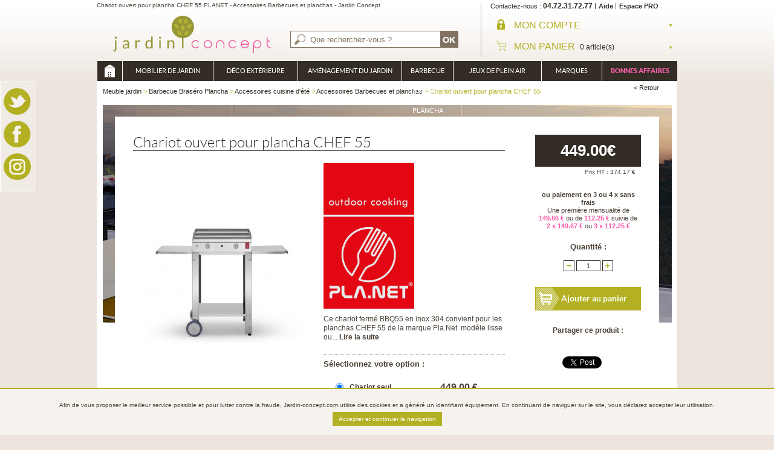

--- FILE ---
content_type: text/html; charset=UTF-8
request_url: https://www.jardin-concept.com/p-chariot-ouvert-pour-plancha-chef-55-195-8382.html
body_size: 16640
content:
<!doctype html>
<!--[if IE 7]><html lang="fr" class="ie7"><![endif]-->
<!--[if IE 8]><html lang="fr" class="ie8"><![endif]-->
<!--[if gt IE 8]><!--><html lang="fr"><!--<![endif]-->
<head>	
	<title> Chariot ouvert pour plancha CHEF 55 PLANET - Accessoires Barbecues et planchas - Jardin Concept </title>
	<meta name="description" content=" Jardin Concept : Chariot ouvert pour plancha CHEF 55. Boutique en ligne Accessoires Barbecues et planchas. Livraison gratuite dès 149 euros, Paiement 3X sans frais - Accessoires cuisine d'été. " />
	<meta name="keywords" content="Chariot ouvert pour plancha CHEF 55, Accessoires Barbecues et planchas, Accessoires cuisine d'été, Barbecue Braséro Plancha, decoration exterieure, Jardin Concept" />
	<meta charset="utf-8">
	<meta http-equiv="X-UA-Compatible" content="IE=edge">
	<meta name="viewport" content="width=device-width, initial-scale=1">
	<meta name="verify-v1" content="F3cfjgXMvS2EXHQ94yfp7p9rjbazwoumbM+0iFi8i+s=" />
	<meta name="google-site-verification" content="uurVHbWPkWxnw0F7yBxieXUUZHJdC6bviwbAJPPo2II" />
        <link rel="author" href="https://plus.google.com/103443512411468342134"/>
	<link href=" https://plus.google.com/106744964452673205053/" rel="publisher" />
			<link rel="stylesheet" href="/styles/bootstrap.min.css">

		<link rel="stylesheet" href="https://cdnjs.cloudflare.com/ajax/libs/bxslider/4.2.5/jquery.bxslider.min.css">
	<link rel="stylesheet" href="/styles/styles.css?date=201810291437">
            	<!--[if IE]><script src="/js/html5.js"></script><![endif]-->
	<link rel="icon" type="image/png" href="/favicon.png" />	
	<!--script src="/js/jquery.js"></script-->
	<!--script src="/js/functions.js"></script-->
    			<link rel="stylesheet" href="/js/imageflow/screen.css" type="text/css" media="screen" />
		<script language="JavaScript" type="text/javascript" src="/js/imageflow/imageflow.js"></script>
				<script type="text/javascript" src="/js/ed_zoomimg.js"></script>
			<script type="text/javascript" src="/js/mootools/moo_tools.js"></script>
	<script type="text/javascript" src="/js/functions.js?data=2023"></script>
			<script type="text/javascript" src="/js/jquery-1.7.1.min.js"></script>
		<script src="/js/bootstrap.min.js"></script>
	<script type="text/javascript" src="/js/jquery.easing.js"></script>
	<script type="text/javascript" src="/js/script.js"></script>
		<script type="text/javascript" src="https://cdnjs.cloudflare.com/ajax/libs/bxslider/4.2.5/jquery.bxslider.min.js"></script>
			<script type="text/javascript" src="/js/jquery.jqzoom-core-pack.js"></script>
		<script type="text/javascript" src="/js/main.js?data=2019"></script>
	<script type="text/javascript">jQuery.noConflict();</script>
	
	<script type="text/javascript">
		jQuery(document).ready( function(){
			$obj = jQuery('#accueil_slideshow').lofJSidernews( {
				isPreloaded : false, // pour qu'il marche sur ie
				direction:'opacity', // type de transition
				interval:4000, // interval entre les transitions
				duration:1000, // durée des transitions
				navigatorWidth: 215, // largeur des cases liens
				navigatorHeight: 62, // hauteur des cases liens
				maxItemDisplay  :4 // Nombres de cases visibles
			});
			jQuery('.home_slider.selection ul').bxSlider({ displaySlideQty:4, oveSlideQty: 1 });


			jQuery('html').click(function(){
				if (jQuery('#auto_search').css('display') == 'block'){
					jQuery('#auto_search').slideUp('fast', function(){
						jQuery('#auto_search').html('');
					});
				}
			});
			jQuery('#searchbar').click(function(event){
				event.stopPropagation();
			});

			//Désactiver car Doofinder à la place
			/*jQuery('#motclef').keyup(function(){
				autosearch(jQuery(this).val());
			});

			jQuery('#motclef').focus(function(){
				autosearch(jQuery(this).val());
			});*/

		});
	</script>
	
		
		<script>
			jQuery(document).ready( function(){
				jQuery('.jqzoom').jqzoom({ zoomType: 'standard', lens:true, preloadImages: false, alwaysOn:false });
			});
		</script>
	
										
		<script type="text/javascript">
			var doofinder_script ='//cdn.doofinder.com/media/js/doofinder-classic.7.latest.min.js';
			(function(d,t){var f=d.createElement(t),s=d.getElementsByTagName(t)[0];f.async=1;
				f.src=('https:'==location.protocol?'https:':'http:')+doofinder_script;
				f.setAttribute('charset','utf-8');
				s.parentNode.insertBefore(f,s)}(document,'script'));

			var dfClassicLayers = [{
				"hashid": "39c56805c3f981e1a6c1ec6b310957a9",
				"zone": "eu1",
				"display": {
					"lang": "fr",
					"width": "65%",
					"align": "center",
					"facets": {
						"width": "250px",
						"attached": "left"
					}
				},
				"queryInput": "#motclef",
				"historyPlugin": true,
				"mobile": {
					"display": {
						"templateVars": {
							"images": {
								"header": '/styles/images/logo-mobile.svg'
							}
						}
					}
				}
			}];
		</script>
	
	<!-- Global site tag (gtag.js) - Google Ads: 1028850438 -->
<script async src="https://www.googletagmanager.com/gtag/js?id=AW-1028850438"></script>
<script>
window.dataLayer = window.dataLayer || [];
function gtag(){dataLayer.push(arguments);}
gtag('js', new Date());
gtag('config', 'AW-1028850438');
</script>

</head>
<body >
<!-- BEGIN: Google Marchands de confiance -->
<script src="https://apis.google.com/js/platform.js?onload=renderBadge" async="" defer="" gapi_processed="true"></script>
<script type="text/javascript">
var gts = gts || [];
gts.push(["id", "543793"]);
gts.push(["badge_position", "BOTTOM_RIGHT"]);
gts.push(["locale", "fr_FR"]);
gts.push(["google_base_subaccount_id", "6534676"]);
(function() {
var gts = document.createElement("script");
gts.type = "text/javascript";
gts.async = true;
gts.src = "https://www.googlecommerce.com/trustedstores/api/js";
var s = document.getElementsByTagName("script")[0];
s.parentNode.insertBefore(gts, s);
})();
window.renderBadge = function() {    var ratingBadgeContainer = document.createElement("div");    document.body.appendChild(ratingBadgeContainer);    window.gapi.load('ratingbadge', function() {      window.gapi.ratingbadge.render(ratingBadgeContainer, {"merchant_id": 6534676});    });  }
</script>
<!-- END: Google Marchands de confiance -->
<div id="googleTrusted"></div>

<div id="wrapSiteContainer">
<div id="wrapSitePusher">
	<div id="ongletsocial" class="hidden-sm hidden-xs">
			<a href="https://twitter.com/jardinconcept" onclick="window.open(this.href); return false;"><img src="/styles/images/picto_twitter.png" alt="twitter" title="Twitter"  width="45" height="44"/></a>
			<div class="clear"></div>
			<a href="http://www.facebook.com/jardinconcept" onclick="window.open(this.href); return false;"><img src="/styles/images/picto_facebook.png" alt="facebook" title="Facebook"  width="45" height="44"/></a>
			<div class="clear"></div>
			<a href="https://instagram.com/jardinconcept" onclick="window.open(this.href); return false;"><img src="/styles/images/picto_instagram.png" alt="instagram" title="Instagram"  width="45" height="44"/></a>
			<div class="clear"></div>
	</div>

	<div id="burger"><span></span></div>
	<div id="wrapper" class="container">
	<div id="wrapSiteHide" class="wrapSiteHide"></div>
		<div class="row">
			<div class="col-lg-12">
				<header id="header">
											<p class="baseline"> Chariot ouvert pour plancha CHEF 55 PLANET - Accessoires Barbecues et planchas - Jardin Concept </p>
					
					<p class="logo"><a href="/"><img src="/styles/images/logo.svg" alt="Meuble Jardin - Jardin-Concept" width="315" height="62"/>
							<img src="/styles/images/logo-mobile.svg" alt="Meuble Jardin - Jardin-Concept" class="logo_mobile"/>
					</a></p>

					<div id="header_search">
						<form method="get" id="recherche_header" name="recherche_header" action="/recherche.html">
							<div id="searchbar">
								<input type="text" name="motclef" id="motclef" autocomplete="off" onfocus="javascript:if (jQuery(this).val() == 'Que recherchez-vous ?'){ jQuery(this).prop('value', '');}" onblur="javascript:if (jQuery(this).val() == ''){ jQuery(this).prop('value', 'Que recherchez-vous ?');}" value="Que recherchez-vous ?" onfocus="this.select();" />
								<div id="auto_search"></div>
								<input type="submit" value="OK" name="go" />
							</div>
						</form>
					</div>
					<div id="header_droite">
						<ul id="header_liens">
							<li><a href="/contact.html"><span class="nobold">Contactez-nous</span> <span class="num">04.72.31.72.77</span></a></li>
							<li><a href="/contact.html">Aide</a></li>
							<li><a class="espace_pro" href="/espace-pro.html">Espace PRO</a></li>
						</ul>
						<div id="header_compte">
							<p class="lib"><a href="/account.html">
									<img src="/styles/images/padlock.svg" alt="compte">
									<span>MON COMPTE<span class="fleche"></span></a></p>
							<div id="roll_compte">
																	<div id="roll_compte_deco">
										<p class="titre">Connexion</p>
										<form action="/login.html" method="post">
											<p>
												<label for="comail">EMAIL</label>
												<input name="client_email" onBlur="lockLogin(false);return false;" type="text" onfocus="lockLogin(true);return false;" id="comail" />
											</p>
											<p>
												<label for="copasswd">MOT DE PASSE</label>
												<input name="client_password" type="password" onfocus="lockLogin(true);return false;" onblur="lockLogin(false);return false;" id="copasswd" />
											</p>
											<p class="mdp"><a href="/password_forgotten.html">mot de passe oubli&eacute; ?</a></p>
											<p class="sub"><input value="Se connecter" class="btn-height29 float_right bg_fleche1" type="submit"></p>
										</form>
										<div class="new_client">
											<p class="titre">Inscription</p>
											<p class="flowhide"><a href="/create_account.html" class="btn-height29 float_right bg_fleche1">Cr&eacute;er mon compte</a></p>
										</div>
									</div>
															</div>
						</div>

						<div id="header_panier">
							<p class="lib"><a href="/shopping_cart.html">
									<img src="/styles/images/shopping.svg" alt="compte">
									<span>MON PANIER</span></span> <span class="qte_prix">0 article(s) </span> <span class="fleche"></span></a></p>
							<div id="roll_panier">
								<ul>
																			<li class="noprod">Aucun article dans mon panier</li>
																	</ul>
															</div>
						</div>

					</div>

					<nav id="header_menu" class="menu">
    <ul class="mainMenu">
        <li class="backMenu">
                <h3>Nos Rubriques</h3>
        </li>
        <li class="home hidden-sm hidden-xs "><a href="/">Meuble jardin</a></li>
                        <li id="onngletcat_01">
                <a href="/u-mobilier-de-jardin-2.html">Mobilier de Jardin</a>
                <a href="#" class="arrowR hidden-lg hidden-md"></a>
                	
                    <div class="xl_menu" style="background:url(https://www.jardin-concept.com/media/univers/mobilier-jardin.jpg) no-repeat center 10px;">
                        <div class="content_bg">									
                            <div class="content_left">												
                                <div class="cat_liens">
                                    <ul class="col_liens">
                                        <li class="backMenu">
                                            <a href="#" class="backMenuLink">
                                                <a href="#" class="backMenuLink">
                                                    <h3>Mobilier de Jardin</h3>
                                                </a>
                                            </a>
                                        </li>
                                        	                                        	                                            <li class="blocMenu">
                                                <a href="/c-table-de-jardin-69.html" class="title subMenuTitle">Table de jardin</a>
                                                <a href="#" class="arrowR hidden-lg hidden-md"></a>
                                                <ul class="blocMenu">
                                                    <li class="backMenu">
                                                        <a href="#" class="backMenuLink">
                                                            <h3>Table de jardin</h3>
                                                        </a>
                                                    </li>
                                                    									
                                                        <li><a href="/c-tables-de-jardin-en-aluminium-72.html">Tables de jardin en aluminium</a>
                                                        </li>
                                                        									
                                                        <li><a href="/c-salon-de-jardin-repas-complet-200.html">Salon de jardin repas complet</a>
                                                        </li>
                                                        									
                                                        <li><a href="/c-tables-de-jardin-en-acier-128.html">Tables de jardin en acier</a>
                                                        </li>
                                                        									
                                                        <li><a href="/c-tables-de-jardin-en-bois-71.html">Tables de jardin en bois</a>
                                                        </li>
                                                        									
                                                        <li><a href="/c-tables-en-resine-tressee-73.html">Tables en résine tressée</a>
                                                        </li>
                                                        									
                                                        <li><a href="/c-tables-de-jardin-en-resine-74.html">Tables de jardin en résine</a>
                                                        </li>
                                                        									
                                                        <li><a href="/c-tables-de-pique-nique-75.html">Tables de pique nique</a>
                                                        </li>
                                                                                                        </ul>										
                                            </li>									
                                            
                                        	                                        	                                            <li class="blocMenu">
                                                <a href="/c-chaises-134.html" class="title subMenuTitle">Chaises &amp; fauteuils</a>
                                                <a href="#" class="arrowR hidden-lg hidden-md"></a>
                                                <ul class="blocMenu">
                                                    <li class="backMenu">
                                                        <a href="#" class="backMenuLink">
                                                            <h3>Chaises &amp; fauteuils</h3>
                                                        </a>
                                                    </li>
                                                    									
                                                        <li><a href="/c-chaises-135.html">Chaises & fauteuils alu / textilène</a>
                                                        </li>
                                                        									
                                                        <li><a href="/c-chaises-136.html">Chaises & fauteuils en acier</a>
                                                        </li>
                                                        									
                                                        <li><a href="/c-chaises-87.html">Chaises & fauteuils bois</a>
                                                        </li>
                                                        									
                                                        <li><a href="/c-chaises-resine-tressee-137.html">Chaises résine tressée</a>
                                                        </li>
                                                        									
                                                        <li><a href="/c-coussins-172.html">Coussins & galettes</a>
                                                        </li>
                                                                                                        </ul>										
                                            </li>									
                                            
                                        	                                        											
	                                            </ul>
	                                            <ul class="col_liens">
                                                                                        <li class="blocMenu">
                                                <a href="/c-terrasse-13.html" class="title subMenuTitle">Terrasse &amp; détente</a>
                                                <a href="#" class="arrowR hidden-lg hidden-md"></a>
                                                <ul class="blocMenu">
                                                    <li class="backMenu">
                                                        <a href="#" class="backMenuLink">
                                                            <h3>Terrasse &amp; détente</h3>
                                                        </a>
                                                    </li>
                                                    									
                                                        <li><a href="/c-bains-de-soleil-45.html">Bains de soleil</a>
                                                        </li>
                                                        									
                                                        <li><a href="/c-chauffages-dexterieur-63.html">Chauffages d'extérieur</a>
                                                        </li>
                                                        									
                                                        <li><a href="/c-relax-78.html">Relax & transats</a>
                                                        </li>
                                                        									
                                                        <li><a href="/c-bancs-de-jardin-59.html">Bancs de jardin</a>
                                                        </li>
                                                        									
                                                        <li><a href="/c-hamacs-22.html">Hamacs & balancelles</a>
                                                        </li>
                                                        									
                                                        <li><a href="/c-coussins-65.html">Coussins & poufs d'extérieur</a>
                                                        </li>
                                                        									
                                                        <li><a href="/c-douches-exterieures-76.html">Douches extérieures</a>
                                                        </li>
                                                                                                        </ul>										
                                            </li>									
                                            
                                        	                                        	                                            <li class="blocMenu">
                                                <a href="/c-salon-de-jardin-155.html" class="title subMenuTitle">Salon de jardin</a>
                                                <a href="#" class="arrowR hidden-lg hidden-md"></a>
                                                <ul class="blocMenu">
                                                    <li class="backMenu">
                                                        <a href="#" class="backMenuLink">
                                                            <h3>Salon de jardin</h3>
                                                        </a>
                                                    </li>
                                                    									
                                                        <li><a href="/c-canapes-157.html">Canapés</a>
                                                        </li>
                                                        									
                                                        <li><a href="/c-fauteuils-bas-191.html">Fauteuils bas</a>
                                                        </li>
                                                        									
                                                        <li><a href="/c-tables-basses--poufs-86.html">Tables basses / poufs</a>
                                                        </li>
                                                        									
                                                        <li><a href="/c-salons-de-jardin-complets-21.html">Salons de jardin complets</a>
                                                        </li>
                                                        									
                                                        <li><a href="/c-housses-salons-de-jardin-196.html">Housses salons de jardin</a>
                                                        </li>
                                                                                                        </ul>										
                                            </li>									
                                            
                                        	                                        											
	                                            </ul>
	                                            <ul class="col_liens">
                                                                                        <li class="blocMenu">
                                                <a href="/c-ombrage-95.html" class="title subMenuTitle">Ombrage &amp; tonnelles</a>
                                                <a href="#" class="arrowR hidden-lg hidden-md"></a>
                                                <ul class="blocMenu">
                                                    <li class="backMenu">
                                                        <a href="#" class="backMenuLink">
                                                            <h3>Ombrage &amp; tonnelles</h3>
                                                        </a>
                                                    </li>
                                                    									
                                                        <li><a href="/c-parasol-77.html">Parasol & store</a>
                                                        </li>
                                                        									
                                                        <li><a href="/c-pied-de-parasol-142.html">Pied de parasol & accessoires</a>
                                                        </li>
                                                        									
                                                        <li><a href="/c-voile-dombrage-100.html">Voile d'ombrage</a>
                                                        </li>
                                                        									
                                                        <li><a href="/c-tonnelle-et-pergola-bois-98.html">Tonnelle et pergola bois</a>
                                                        </li>
                                                        									
                                                        <li><a href="/c-tonnelle-et-pergola-metal-99.html">Tonnelle et pergola métal</a>
                                                        </li>
                                                                                                        </ul>										
                                            </li>									
                                            
                                        	                                        											
	                                            </ul>
	                                            <ul class="col_liens">
                                                                                        <li class="blocMenu">
                                                <a href="/c-entretien-mobilier-de-jardin-198.html" class="title subMenuTitle">Entretien mobilier de jardin</a>
                                                <a href="#" class="arrowR hidden-lg hidden-md"></a>
                                                <ul class="blocMenu">
                                                    <li class="backMenu">
                                                        <a href="#" class="backMenuLink">
                                                            <h3>Entretien mobilier de jardin</h3>
                                                        </a>
                                                    </li>
                                                                                                    </ul>										
                                            </li>									
                                            
                                        	                                        	                                            <li class="blocMenu">
                                                <a href="/c-housses-de-protection-exterieurs-229.html" class="title subMenuTitle">Housses de Protection exterieurs</a>
                                                <a href="#" class="arrowR hidden-lg hidden-md"></a>
                                                <ul class="blocMenu">
                                                    <li class="backMenu">
                                                        <a href="#" class="backMenuLink">
                                                            <h3>Housses de Protection exterieurs</h3>
                                                        </a>
                                                    </li>
                                                    									
                                                        <li><a href="/c-housses-de-protection-230.html">Housses de Protection</a>
                                                        </li>
                                                                                                        </ul>										
                                            </li>									
                                            
                                        	                                        	                                            <li class="blocMenu">
                                                <a href="/c-mobilier-professionnel-182.html" class="title subMenuTitle">Mobilier Professionnel</a>
                                                <a href="#" class="arrowR hidden-lg hidden-md"></a>
                                                <ul class="blocMenu">
                                                    <li class="backMenu">
                                                        <a href="#" class="backMenuLink">
                                                            <h3>Mobilier Professionnel</h3>
                                                        </a>
                                                    </li>
                                                    									
                                                        <li><a href="/c-chaises-et-fauteuils-183.html">Chaises et fauteuils</a>
                                                        </li>
                                                        									
                                                        <li><a href="/c-plateaux-de-table-185.html">Plateaux de table</a>
                                                        </li>
                                                        									
                                                        <li><a href="/c-pieds-de-table-184.html">Pieds de table</a>
                                                        </li>
                                                        									
                                                        <li><a href="/c-tables-completes-186.html">Tables complètes</a>
                                                        </li>
                                                        									
                                                        <li><a href="/c-transat-de-piscine-187.html">Transat de piscine</a>
                                                        </li>
                                                                                                        </ul>										
                                            </li>									
                                            
                                                                            </ul>
                                </div>

                                <div class="xl_marques">
                                    <p class="titre">Nos marques</p>
                                    <ul>
                                                                                    <li><a href="/marque/proloisirs-49.html"><img src="https://www.jardin-concept.com/media/logos/img/logo-3_100x40.png" alt="PROLOISIRS" width="100" height="40"/></a></li>
                                                                                    <li><a href="/marque/myyour-167.html"><img src="https://www.jardin-concept.com/media/img/LOGO-MYYOUR_100x40.jpg" alt="MyYour" width="100" height="40"/></a></li>
                                                                                    <li><a href="/marque/sunred-146.html"><img src="https://www.jardin-concept.com/media/logos/logojc2011/img/sunred-1_100x40.jpg" alt="Sunred" width="100" height="40"/></a></li>
                                                                                    <li><a href="/marque/laorus-116.html"><img src="https://www.jardin-concept.com/media/produit/laorus/img/laorus-logo-1551194275-4_100x40.jpg" alt="Laorus" width="100" height="40"/></a></li>
                                                                                    <li><a href="/marque/alexander-rose-110.html"><img src="https://www.jardin-concept.com/media/produit/Alexander_Rose/img/Alexander-Rose_100x40.jpg" alt="Alexander Rose" width="100" height="40"/></a></li>
                                        		
                                    </ul>									
                                </div>

                            </div>

                            <div class="content_right">
                                <ul class="prod_mev">
                                	                                    <li>
                                        <p class="rub">Coup de coeur</p>
                                        <p class="image"><a href="/p-chaise-de-jardin-florence-brun-taupe-135-3025.html"><img src="https://www.jardin-concept.com/media/produit/proloisirs/2013/img/chaise-Florence-brun-ds-taupe_57x75.jpg" alt="Chaise de jardin Florence Brun Taupe"  height="75" width="57"/></a></p>
                                        <p class="nom_prod"><a href="/p-chaise-de-jardin-florence-brun-taupe-135-3025.html">Chaise de jardin Florence Brun Taupe</a></p>
                                                                               	 <p class="prix">89.95 &euro;</p>													
                                                                            </li>
                                                                   	                                    <li>
                                        <p class="rub">Promotion</p>
                                        <p class="image"><a href="/p-table-osselet-kaki-86-10045.html"><img src="https://www.jardin-concept.com/media/produit/vondom/img/table-basse-vert-kaki-doux-vondom-jardinchic_57x75.jpg" alt="Table osselet Kaki"  height="75" width="57"/></a></p>
                                        <p class="nom_prod"><a href="/p-table-osselet-kaki-86-10045.html">Table osselet Kaki</a></p>
                                        	                                        <p class="prix_old">420.00 &euro;</p>
	                                        <p class="prix_solde">273.00 &euro;</p>					
                                                                            </li>
                                                                   	                                </ul>
                            </div>
                        </div>
                    </div>		
                		
            </li>
                    <li id="onngletcat_02">
                <a href="/u-deco-exterieure-4.html">Déco Extérieure</a>
                <a href="#" class="arrowR hidden-lg hidden-md"></a>
                	
                    <div class="xl_menu" style="background:url(https://www.jardin-concept.com/media/univers/pot-rose.jpg) no-repeat center 10px;">
                        <div class="content_bg">									
                            <div class="content_left">												
                                <div class="cat_liens">
                                    <ul class="col_liens">
                                        <li class="backMenu">
                                            <a href="#" class="backMenuLink">
                                                <a href="#" class="backMenuLink">
                                                    <h3>Déco Extérieure</h3>
                                                </a>
                                            </a>
                                        </li>
                                        	                                        	                                            <li class="blocMenu">
                                                <a href="/c-pots-121.html" class="title subMenuTitle">Pots &amp; bacs à fleurs</a>
                                                <a href="#" class="arrowR hidden-lg hidden-md"></a>
                                                <ul class="blocMenu">
                                                    <li class="backMenu">
                                                        <a href="#" class="backMenuLink">
                                                            <h3>Pots &amp; bacs à fleurs</h3>
                                                        </a>
                                                    </li>
                                                    									
                                                        <li><a href="/c-pot-de-fleurs-a-reserve-deau-82.html">Pot de fleurs à réserve d'eau</a>
                                                        </li>
                                                        									
                                                        <li><a href="/c-bac-en-bois-23.html">Bac en bois</a>
                                                        </li>
                                                        									
                                                        <li><a href="/c-bac-a-fleurs-design-150.html">Bac à fleurs design</a>
                                                        </li>
                                                        									
                                                        <li><a href="/c-pot-152.html">Pot & cache pot résine tressée</a>
                                                        </li>
                                                        									
                                                        <li><a href="/c-bac-en-fibre-de-verre-127.html">Bac en fibre de verre</a>
                                                        </li>
                                                        									
                                                        <li><a href="/c-bac-a-fleurs-inox-126.html">Bac à fleurs inox</a>
                                                        </li>
                                                        									
                                                        <li><a href="/c-mini-pot-de-fleur-de-table-144.html">Mini pot de fleur de table</a>
                                                        </li>
                                                        									
                                                        <li><a href="/c-accessoires-179.html">Accessoires</a>
                                                        </li>
                                                                                                        </ul>										
                                            </li>									
                                            
                                        	                                        											
	                                            </ul>
	                                            <ul class="col_liens">
                                                                                        <li class="blocMenu">
                                                <a href="/c-accessoires-189.html" class="title subMenuTitle">Accessoires &amp; déco</a>
                                                <a href="#" class="arrowR hidden-lg hidden-md"></a>
                                                <ul class="blocMenu">
                                                    <li class="backMenu">
                                                        <a href="#" class="backMenuLink">
                                                            <h3>Accessoires &amp; déco</h3>
                                                        </a>
                                                    </li>
                                                    									
                                                        <li><a href="/c-treillis-decoratif-181.html">Treillis décoratif</a>
                                                        </li>
                                                        									
                                                        <li><a href="/c-foyers-et-cheminees-101.html">Foyers et cheminées</a>
                                                        </li>
                                                        									
                                                        <li><a href="/c-bassins-et-fontaines-24.html">Bassins et fontaines</a>
                                                        </li>
                                                        									
                                                        <li><a href="/c-cheminees-dinterieur-165.html">Cheminées d'intérieur</a>
                                                        </li>
                                                        									
                                                        <li><a href="/c-objets-deco-193.html">Objets déco & statues</a>
                                                        </li>
                                                                                                        </ul>										
                                            </li>									
                                            
                                        	                                        											
	                                            </ul>
	                                            <ul class="col_liens">
                                                                                        <li class="blocMenu">
                                                <a href="/c-luminaires-dexterieur-14.html" class="title subMenuTitle">Luminaires d'extérieur</a>
                                                <a href="#" class="arrowR hidden-lg hidden-md"></a>
                                                <ul class="blocMenu">
                                                    <li class="backMenu">
                                                        <a href="#" class="backMenuLink">
                                                            <h3>Luminaires d'extérieur</h3>
                                                        </a>
                                                    </li>
                                                    									
                                                        <li><a href="/c-pot-lumineux-124.html">Pot lumineux</a>
                                                        </li>
                                                        									
                                                        <li><a href="/c-luminaires-de-jardin-51.html">Luminaires de jardin</a>
                                                        </li>
                                                        									
                                                        <li><a href="/c-torches-104.html">Torches & lanternes de jardin</a>
                                                        </li>
                                                                                                        </ul>										
                                            </li>									
                                            
                                                                            </ul>
                                </div>

                                <div class="xl_marques">
                                    <p class="titre">Nos marques</p>
                                    <ul>
                                                                                    <li><a href="/marque/zee-109.html"><img src="https://www.jardin-concept.com/media/produit/ZEE/img/image001_100x40.jpg" alt="ZEE" width="100" height="40"/></a></li>
                                                                                    <li><a href="/marque/decor-garden-76.html"><img src="https://www.jardin-concept.com/media/logos/img/logo_decorshop_garden_100x40.png" alt="Decor Garden" width="100" height="40"/></a></li>
                                                                                    <li><a href="/marque/blomus-31.html"><img src="https://www.jardin-concept.com/media/logos/img/BLOMUS01_100x40.png" alt="Blomus" width="100" height="40"/></a></li>
                                                                                    <li><a href="/marque/qui-est-paul--60.html"><img src="https://www.jardin-concept.com/media/produit/quiestpaul/img/logoquiestpaul-copie_100x40.jpg" alt="Qui Est Paul ?" width="100" height="40"/></a></li>
                                                                                    <li><a href="/marque/green-turn-86.html"><img src="https://www.jardin-concept.com/media/logos/img/greenturn_logo_100x40.png" alt="Green Turn" width="100" height="40"/></a></li>
                                        		
                                    </ul>									
                                </div>

                            </div>

                            <div class="content_right">
                                <ul class="prod_mev">
                                	                                    <li>
                                        <p class="rub">Coup de coeur</p>
                                        <p class="image"><a href="/p-eolienne-viento2-vendues-par-6-193-811.html"><img src="https://www.jardin-concept.com/media/produit/blomus/img/65028_57x75.jpg" alt="Eolienne Viento2 (vendues par 6)"  height="75" width="57"/></a></p>
                                        <p class="nom_prod"><a href="/p-eolienne-viento2-vendues-par-6-193-811.html">Eolienne Viento2 (vendues par 6)</a></p>
                                                                               	 <p class="prix">79.00 &euro;</p>													
                                                                            </li>
                                                                   	                                    <li>
                                        <p class="rub">Promotion</p>
                                        <p class="image"><a href="/p-pot-puro-color-20-gris-ardoise-kit-complet-144-6303.html"><img src="https://www.jardin-concept.com/media/produit/lechuza/puro/img/puro20ardoise_ambiance_57x75.jpg" alt="Pot Puro Color 20 gris ardoise kit complet"  height="75" width="57"/></a></p>
                                        <p class="nom_prod"><a href="/p-pot-puro-color-20-gris-ardoise-kit-complet-144-6303.html">Pot Puro Color 20 gris ardoise kit complet</a></p>
                                        	                                        <p class="prix_old">19.90 &euro;</p>
	                                        <p class="prix_solde">12.93 &euro;</p>					
                                                                            </li>
                                                                   	                                </ul>
                            </div>
                        </div>
                    </div>		
                		
            </li>
                    <li id="onngletcat_03">
                <a href="/u-amenagement-du-jardin-1.html">Aménagement du jardin</a>
                <a href="#" class="arrowR hidden-lg hidden-md"></a>
                	
                    <div class="xl_menu" style="background:url(https://www.jardin-concept.com/media/univers/jardin.jpg) no-repeat center 10px;">
                        <div class="content_bg">									
                            <div class="content_left">												
                                <div class="cat_liens">
                                    <ul class="col_liens">
                                        <li class="backMenu">
                                            <a href="#" class="backMenuLink">
                                                <a href="#" class="backMenuLink">
                                                    <h3>Aménagement du jardin</h3>
                                                </a>
                                            </a>
                                        </li>
                                        	                                        	                                            <li class="blocMenu">
                                                <a href="/c-abris-16.html" class="title subMenuTitle">Abris &amp; rangement</a>
                                                <a href="#" class="arrowR hidden-lg hidden-md"></a>
                                                <ul class="blocMenu">
                                                    <li class="backMenu">
                                                        <a href="#" class="backMenuLink">
                                                            <h3>Abris &amp; rangement</h3>
                                                        </a>
                                                    </li>
                                                    									
                                                        <li><a href="/c-coffre-de-jardin-160.html">Coffre de jardin</a>
                                                        </li>
                                                        									
                                                        <li><a href="/c-armoire-de-rangement-40.html">Armoire de rangement</a>
                                                        </li>
                                                        									
                                                        <li><a href="/c-abri-de-jardin-32.html">Abri de jardin</a>
                                                        </li>
                                                        									
                                                        <li><a href="/c-garage-et-carport-33.html">Garage et carport</a>
                                                        </li>
                                                        									
                                                        <li><a href="/c-abri-buches-44.html">Abri bûches</a>
                                                        </li>
                                                        									
                                                        <li><a href="/c-cache-poubelle-132.html">Cache poubelle</a>
                                                        </li>
                                                        									
                                                        <li><a href="/c-etendoir-a-linge-167.html">Etendoir à linge</a>
                                                        </li>
                                                                                                        </ul>										
                                            </li>									
                                            
                                        	                                        	                                            <li class="blocMenu">
                                                <a href="/c-serres-6.html" class="title subMenuTitle">Serres &amp; jardinage</a>
                                                <a href="#" class="arrowR hidden-lg hidden-md"></a>
                                                <ul class="blocMenu">
                                                    <li class="backMenu">
                                                        <a href="#" class="backMenuLink">
                                                            <h3>Serres &amp; jardinage</h3>
                                                        </a>
                                                    </li>
                                                    									
                                                        <li><a href="/c-serres-en-bois-41.html">Serres en bois</a>
                                                        </li>
                                                        									
                                                        <li><a href="/c-serres-en-aluminium-102.html">Serres en aluminium</a>
                                                        </li>
                                                        									
                                                        <li><a href="/c-carres-potagers-166.html">Carrés potagers</a>
                                                        </li>
                                                        									
                                                        <li><a href="/c-tables-de-preparation-131.html">Tables de préparation</a>
                                                        </li>
                                                                                                        </ul>										
                                            </li>									
                                            
                                        	                                        											
	                                            </ul>
	                                            <ul class="col_liens">
                                                                                        <li class="blocMenu">
                                                <a href="/c-cloture-115.html" class="title subMenuTitle">Clôture &amp; brise vue</a>
                                                <a href="#" class="arrowR hidden-lg hidden-md"></a>
                                                <ul class="blocMenu">
                                                    <li class="backMenu">
                                                        <a href="#" class="backMenuLink">
                                                            <h3>Clôture &amp; brise vue</h3>
                                                        </a>
                                                    </li>
                                                    									
                                                        <li><a href="/c-clotures-en-bambou-naturel-116.html">Clôtures en bambou naturel</a>
                                                        </li>
                                                        									
                                                        <li><a href="/c-tiges-en-bambou-naturel-177.html">Tiges en bambou naturel</a>
                                                        </li>
                                                        									
                                                        <li><a href="/c-haies-artificielles-139.html">Haies artificielles</a>
                                                        </li>
                                                        									
                                                        <li><a href="/c-canisses-162.html">Canisses</a>
                                                        </li>
                                                        									
                                                        <li><a href="/c-clotures-de-piscine-demontables-42.html">Clôtures de piscine démontables</a>
                                                        </li>
                                                        									
                                                        <li><a href="/c-barrieres-de-securite-pour-piscines-129.html">Barrières de sécurité pour piscines</a>
                                                        </li>
                                                                                                        </ul>										
                                            </li>									
                                            
                                        	                                        	                                            <li class="blocMenu">
                                                <a href="/c-ecologie-2.html" class="title subMenuTitle">Ecologie</a>
                                                <a href="#" class="arrowR hidden-lg hidden-md"></a>
                                                <ul class="blocMenu">
                                                    <li class="backMenu">
                                                        <a href="#" class="backMenuLink">
                                                            <h3>Ecologie</h3>
                                                        </a>
                                                    </li>
                                                    									
                                                        <li><a href="/c-composteur-18.html">Composteur</a>
                                                        </li>
                                                        									
                                                        <li><a href="/c-recuperateur-deau-de-pluie-19.html">Récupérateur d'eau de pluie</a>
                                                        </li>
                                                        									
                                                        <li><a href="/c-repulsif-anti-nuisibles-bio-94.html">Répulsif anti-nuisibles bio</a>
                                                        </li>
                                                                                                        </ul>										
                                            </li>									
                                            
                                        	                                        											
	                                            </ul>
	                                            <ul class="col_liens">
                                                                                        <li class="blocMenu">
                                                <a href="/c-animaux-106.html" class="title subMenuTitle">Animaux</a>
                                                <a href="#" class="arrowR hidden-lg hidden-md"></a>
                                                <ul class="blocMenu">
                                                    <li class="backMenu">
                                                        <a href="#" class="backMenuLink">
                                                            <h3>Animaux</h3>
                                                        </a>
                                                    </li>
                                                    									
                                                        <li><a href="/c-mangeoires-et-nichoirs-107.html">Mangeoires et nichoirs</a>
                                                        </li>
                                                                                                        </ul>										
                                            </li>									
                                            
                                        	                                        											
	                                            </ul>
	                                            <ul class="col_liens">
                                                                                        <li class="blocMenu">
                                                <a href="/c-gazon-synthetique-64.html" class="title subMenuTitle">Gazon synthétique</a>
                                                <a href="#" class="arrowR hidden-lg hidden-md"></a>
                                                <ul class="blocMenu">
                                                    <li class="backMenu">
                                                        <a href="#" class="backMenuLink">
                                                            <h3>Gazon synthétique</h3>
                                                        </a>
                                                    </li>
                                                                                                    </ul>										
                                            </li>									
                                            
                                        	                                        	                                            <li class="blocMenu">
                                                <a href="/c-allees-et-bordures-169.html" class="title subMenuTitle">Allées et bordures</a>
                                                <a href="#" class="arrowR hidden-lg hidden-md"></a>
                                                <ul class="blocMenu">
                                                    <li class="backMenu">
                                                        <a href="#" class="backMenuLink">
                                                            <h3>Allées et bordures</h3>
                                                        </a>
                                                    </li>
                                                    									
                                                        <li><a href="/c-bordures-171.html">Bordures</a>
                                                        </li>
                                                                                                        </ul>										
                                            </li>									
                                            
                                                                            </ul>
                                </div>

                                <div class="xl_marques">
                                    <p class="titre">Nos marques</p>
                                    <ul>
                                                                                    <li><a href="/marque/eda-plastiques-87.html"><img src="https://www.jardin-concept.com/media/produit/eda/img/eda_100x40.gif" alt="EDA Plastiques" width="100" height="40"/></a></li>
                                                                                    <li><a href="/marque/piscine-securite-enfants-5.html"><img src="https://www.jardin-concept.com/media/logos/img/header_100x40.gif" alt="Piscine Sécurité Enfants" width="100" height="40"/></a></li>
                                                                                    <li><a href="/marque/eva-solo-166.html"><img src="https://www.jardin-concept.com/media/logos/img/evasolo_logo_100x40.png" alt="Eva Solo" width="100" height="40"/></a></li>
                                                                                    <li><a href="/marque/up-131.html"><img src="https://www.jardin-concept.com/media/produit/Upgreen/img/logo-6_100x40.png" alt="Up&Green" width="100" height="40"/></a></li>
                                                                                    <li><a href="/marque/proloisirs-49.html"><img src="https://www.jardin-concept.com/media/logos/img/logo-3_100x40.png" alt="PROLOISIRS" width="100" height="40"/></a></li>
                                        		
                                    </ul>									
                                </div>

                            </div>

                            <div class="content_right">
                                <ul class="prod_mev">
                                	                                    <li>
                                        <p class="rub">Coup de coeur</p>
                                        <p class="image"><a href="/p-repulsif-taupes-et-mulots-scarecrow-94-729.html"><img src="https://www.jardin-concept.com/media/produit/ideanature/img/4040096305012_57x75.jpg" alt="Répulsif taupes et mulots SCARECROW"  height="75" width="57"/></a></p>
                                        <p class="nom_prod"><a href="/p-repulsif-taupes-et-mulots-scarecrow-94-729.html">Répulsif taupes et mulots SCARECROW</a></p>
                                                                               	 <p class="prix">119.00 &euro;</p>													
                                                                            </li>
                                                                   	                                	                                </ul>
                            </div>
                        </div>
                    </div>		
                		
            </li>
                    <li id="onngletcat_04">
                <a href="/u-barbecue-brasero-plancha-3.html">Barbecue Braséro Plancha</a>
                <a href="#" class="arrowR hidden-lg hidden-md"></a>
                	
                    <div class="xl_menu" style="background:url(https://www.jardin-concept.com/media/univers/univers-barbecue.jpg) no-repeat center 10px;">
                        <div class="content_bg">									
                            <div class="content_left">												
                                <div class="cat_liens">
                                    <ul class="col_liens">
                                        <li class="backMenu">
                                            <a href="#" class="backMenuLink">
                                                <a href="#" class="backMenuLink">
                                                    <h3>Barbecue Braséro Plancha</h3>
                                                </a>
                                            </a>
                                        </li>
                                        	                                        	                                            <li class="blocMenu">
                                                <a href="/c-barbecues-205.html" class="title subMenuTitle">Barbecues</a>
                                                <a href="#" class="arrowR hidden-lg hidden-md"></a>
                                                <ul class="blocMenu">
                                                    <li class="backMenu">
                                                        <a href="#" class="backMenuLink">
                                                            <h3>Barbecues</h3>
                                                        </a>
                                                    </li>
                                                    									
                                                        <li><a href="/c-barbecues-charbon-de-bois-85.html">Barbecues charbon de bois</a>
                                                        </li>
                                                        									
                                                        <li><a href="/c-barbecues-gaz-84.html">Barbecues gaz</a>
                                                        </li>
                                                                                                        </ul>										
                                            </li>									
                                            
                                        	                                        	                                            <li class="blocMenu">
                                                <a href="/c-planchas-206.html" class="title subMenuTitle">Planchas</a>
                                                <a href="#" class="arrowR hidden-lg hidden-md"></a>
                                                <ul class="blocMenu">
                                                    <li class="backMenu">
                                                        <a href="#" class="backMenuLink">
                                                            <h3>Planchas</h3>
                                                        </a>
                                                    </li>
                                                    									
                                                        <li><a href="/c-planchas-gaz-194.html">Planchas gaz</a>
                                                        </li>
                                                        									
                                                        <li><a href="/c-planchas-electriques-208.html">Planchas électriques</a>
                                                        </li>
                                                        									
                                                        <li><a href="/c-planchas-encastrables-209.html">Planchas encastrables</a>
                                                        </li>
                                                                                                        </ul>										
                                            </li>									
                                            
                                        	                                        											
	                                            </ul>
	                                            <ul class="col_liens">
                                                                                        <li class="blocMenu">
                                                <a href="/c-cheminee-brasero-et-four-207.html" class="title subMenuTitle">Cheminée Braséro et Four</a>
                                                <a href="#" class="arrowR hidden-lg hidden-md"></a>
                                                <ul class="blocMenu">
                                                    <li class="backMenu">
                                                        <a href="#" class="backMenuLink">
                                                            <h3>Cheminée Braséro et Four</h3>
                                                        </a>
                                                    </li>
                                                    									
                                                        <li><a href="/c-cheminees-mexicaines-202.html">Cheminées mexicaines</a>
                                                        </li>
                                                        									
                                                        <li><a href="/c-four-a-pizza-et-multi-fonctions-201.html">Four à pizza et multi-fonctions </a>
                                                        </li>
                                                                                                        </ul>										
                                            </li>									
                                            
                                        	                                        	                                            <li class="blocMenu">
                                                <a href="/c-accessoires-cuisine-dete-60.html" class="title subMenuTitle">Accessoires cuisine d'été</a>
                                                <a href="#" class="arrowR hidden-lg hidden-md"></a>
                                                <ul class="blocMenu">
                                                    <li class="backMenu">
                                                        <a href="#" class="backMenuLink">
                                                            <h3>Accessoires cuisine d'été</h3>
                                                        </a>
                                                    </li>
                                                    									
                                                        <li><a href="/c-etageres-dessertes-80.html">Etagères, dessertes</a>
                                                        </li>
                                                        									
                                                        <li><a href="/c-accessoires-barbecues-et-planchas-195.html">Accessoires Barbecues et planchas</a>
                                                        </li>
                                                                                                        </ul>										
                                            </li>									
                                            
                                                                            </ul>
                                </div>

                                <div class="xl_marques">
                                    <p class="titre">Nos marques</p>
                                    <ul>
                                                                                    <li><a href="/marque/redfire-143.html"><img src="https://www.jardin-concept.com/media/BBgrill/img/redfire-1_100x40.jpg" alt="RedFire" width="100" height="40"/></a></li>
                                                                                    <li><a href="/marque/wilsa-garden-89.html"><img src="https://www.jardin-concept.com/media/logos/img/logo_wilsa_100x40.jpg" alt="Wilsa Garden" width="100" height="40"/></a></li>
                                                                                    <li><a href="/marque/cooled-144.html"><img src="https://www.jardin-concept.com/media/BBgrill/img/cooled-1_100x40.jpg" alt="Cooled" width="100" height="40"/></a></li>
                                                                                    <li><a href="/marque/grandhall-48.html"><img src="https://www.jardin-concept.com/media/logos/img/grand-hall-L51249_100x40.gif" alt="Grandhall" width="100" height="40"/></a></li>
                                                                                    <li><a href="/marque/oceo-46.html"><img src="https://www.jardin-concept.com/media/logos/img/logo-4_100x40.png" alt="Océo" width="100" height="40"/></a></li>
                                        		
                                    </ul>									
                                </div>

                            </div>

                            <div class="content_right">
                                <ul class="prod_mev">
                                	                                	                                	                                </ul>
                            </div>
                        </div>
                    </div>		
                		
            </li>
                    <li id="onngletcat_05">
                <a href="/u-jeux-de-plein-air-5.html">Jeux de plein air</a>
                <a href="#" class="arrowR hidden-lg hidden-md"></a>
                	
                    <div class="xl_menu" style="background:url(https://www.jardin-concept.com/media/univers/jeux-enfants-big.jpg) no-repeat center 10px;">
                        <div class="content_bg">									
                            <div class="content_left">												
                                <div class="cat_liens">
                                    <ul class="col_liens">
                                        <li class="backMenu">
                                            <a href="#" class="backMenuLink">
                                                <a href="#" class="backMenuLink">
                                                    <h3>Jeux de plein air</h3>
                                                </a>
                                            </a>
                                        </li>
                                        	                                        	                                            <li class="blocMenu">
                                                <a href="/c-jeux-de-plein-air-15.html" class="title subMenuTitle">Jeux de plein air</a>
                                                <a href="#" class="arrowR hidden-lg hidden-md"></a>
                                                <ul class="blocMenu">
                                                    <li class="backMenu">
                                                        <a href="#" class="backMenuLink">
                                                            <h3>Jeux de plein air</h3>
                                                        </a>
                                                    </li>
                                                    									
                                                        <li><a href="/c-cabanes-et-maisonnettes-30.html">Cabanes et maisonnettes</a>
                                                        </li>
                                                        									
                                                        <li><a href="/c-bacs-a-sable-56.html">Bacs à sable & jeux d'eau</a>
                                                        </li>
                                                        									
                                                        <li><a href="/c-outillage-pour-enfants-67.html">Outillage pour enfants</a>
                                                        </li>
                                                        									
                                                        <li><a href="/c-jouets-en-bois-31.html">Jouets en bois</a>
                                                        </li>
                                                        									
                                                        <li><a href="/c-balancoires-29.html">Balançoires & toboggans</a>
                                                        </li>
                                                                                                        </ul>										
                                            </li>									
                                            
                                        	                                        											
	                                            </ul>
	                                            <ul class="col_liens">
                                                                                        <li class="blocMenu">
                                                <a href="/c-jeux-creatifs-et-dimitation-213.html" class="title subMenuTitle">Jeux créatifs et d'imitation</a>
                                                <a href="#" class="arrowR hidden-lg hidden-md"></a>
                                                <ul class="blocMenu">
                                                    <li class="backMenu">
                                                        <a href="#" class="backMenuLink">
                                                            <h3>Jeux créatifs et d'imitation</h3>
                                                        </a>
                                                    </li>
                                                                                                    </ul>										
                                            </li>									
                                            
                                        	                                        											
	                                            </ul>
	                                            <ul class="col_liens">
                                                                                        <li class="blocMenu">
                                                <a href="/c-mobilier-enfant-212.html" class="title subMenuTitle">Mobilier enfant</a>
                                                <a href="#" class="arrowR hidden-lg hidden-md"></a>
                                                <ul class="blocMenu">
                                                    <li class="backMenu">
                                                        <a href="#" class="backMenuLink">
                                                            <h3>Mobilier enfant</h3>
                                                        </a>
                                                    </li>
                                                    									
                                                        <li><a href="/c-mobilier-de-jardin-enfants-58.html">Mobilier de jardin enfants</a>
                                                        </li>
                                                                                                        </ul>										
                                            </li>									
                                            
                                                                            </ul>
                                </div>

                                <div class="xl_marques">
                                    <p class="titre">Nos marques</p>
                                    <ul>
                                                                                    <li><a href="/marque/ulysse-130.html"><img src="https://www.jardin-concept.com/media/produit/ulysse/img/ulysse-commande-logo-1463572345_100x40.jpg" alt="Ulysse" width="100" height="40"/></a></li>
                                                                                    <li><a href="/marque/ideanature-29.html"><img src="https://www.jardin-concept.com/media/logos/img/ideanature_100x40.png" alt="Ideanature" width="100" height="40"/></a></li>
                                                                                    <li><a href="/marque/lego-72.html"><img src="https://www.jardin-concept.com/media/logos/img/logo_lego_100x40.png" alt="Lego" width="100" height="40"/></a></li>
                                                                                    <li><a href="/marque/trudi-145.html"><img src="https://www.jardin-concept.com/media/Sevi/Trudi/img/Trudi-Logo_100x40.jpg" alt="Trudi" width="100" height="40"/></a></li>
                                                                                    <li><a href="/marque/corolle-141.html"><img src="https://www.jardin-concept.com/media/Corolle/img/corolle_100x40.png" alt="Corolle" width="100" height="40"/></a></li>
                                        		
                                    </ul>									
                                </div>

                            </div>

                            <div class="content_right">
                                <ul class="prod_mev">
                                	                                	                                	                                </ul>
                            </div>
                        </div>
                    </div>		
                		
            </li>
        						
                    <li id="gamme_9">
            	<a href="/marques.html">Marques            </a>
            	                    <div class="xl_menu" style="background:url(https://www.jardin-concept.com/media/univers/jardin.jpg) no-repeat center 10px;">
                        <div class="content_bg">									
                            <div class="content_left">												
                                <div class="cat_liens">									
                                    			<ul class="col_liens marque">	
                                    		
                                                <li><a href="/marque/alexander-rose-110.html" class="title">Alexander Rose</a></li>
                                                                                		
                                                <li><a href="/marque/grescolor-102.html" class="title">Grescolor</a></li>
                                                                                		
                                                <li><a href="/marque/planet-132.html" class="title">PLANET</a></li>
                                            										
                                            </ul>
                                            <ul  class="col_liens marque">
                                                                                		
                                                <li><a href="/marque/ambient-lounge-71.html" class="title">Ambient Lounge</a></li>
                                                                                		
                                                <li><a href="/marque/grosfillex-93.html" class="title">Grosfillex</a></li>
                                                                                		
                                                <li><a href="/marque/proloisirs-49.html" class="title">PROLOISIRS</a></li>
                                            										
                                            </ul>
                                            <ul  class="col_liens marque">
                                                                                		
                                                <li><a href="/marque/aoa-28.html" class="title">AOA</a></li>
                                                                                		
                                                <li><a href="/marque/hedone-6.html" class="title">Hedone</a></li>
                                                                                		
                                                <li><a href="/marque/protect-housse-153.html" class="title">PROTECT-HOUSSE</a></li>
                                            										
                                            </ul>
                                            <ul  class="col_liens marque">
                                                                                		
                                                <li><a href="/marque/aqualux-91.html" class="title">Aqualux</a></li>
                                                                                		
                                                <li><a href="/marque/hevea-126.html" class="title">Hévéa</a></li>
                                                                                		
                                                <li><a href="/marque/qui-est-paul--60.html" class="title">Qui Est Paul ?</a></li>
                                            										
                                            </ul>
                                            <ul  class="col_liens marque">
                                                                                		
                                                <li><a href="/marque/axi-35.html" class="title">Axi</a></li>
                                                                                		
                                                <li><a href="/marque/hofats-158.html" class="title">Höfats</a></li>
                                                                                		
                                                <li><a href="/marque/radio-flyer-7.html" class="title">Radio Flyer</a></li>
                                            										
                                            </ul>
                                            <ul  class="col_liens marque">
                                                                                		
                                                <li><a href="/marque/bambouland-36.html" class="title">Bambouland</a></li>
                                                                                		
                                                <li><a href="/marque/hotspot-149.html" class="title">Hotspot</a></li>
                                                                                		
                                                <li><a href="/marque/rattan-art-154.html" class="title">Rattan Art</a></li>
                                            										
                                            </ul>
                                            <ul  class="col_liens marque">
                                                                                		
                                                <li><a href="/marque/barcler-52.html" class="title">Barcler</a></li>
                                                                                		
                                                <li><a href="/marque/idallgreen-79.html" class="title">IDallgreen</a></li>
                                                                                		
                                                <li><a href="/marque/red-toys-55.html" class="title">Red Toys</a></li>
                                            										
                                            </ul>
                                            <ul  class="col_liens marque">
                                                                                		
                                                <li><a href="/marque/barrelq-122.html" class="title">BarrelQ</a></li>
                                                                                		
                                                <li><a href="/marque/ideanature-29.html" class="title">Ideanature</a></li>
                                                                                		
                                                <li><a href="/marque/redfire-143.html" class="title">RedFire</a></li>
                                            										
                                            </ul>
                                            <ul  class="col_liens marque">
                                                                                		
                                                <li><a href="/marque/barrutoys-140.html" class="title">Barrutoys</a></li>
                                                                                		
                                                <li><a href="/marque/infinytoon-123.html" class="title">InfinyToon</a></li>
                                                                                		
                                                <li><a href="/marque/rephorm-163.html" class="title">Rephorm</a></li>
                                            										
                                            </ul>
                                            <ul  class="col_liens marque">
                                                                                		
                                                <li><a href="/marque/bbgrill-142.html" class="title">BBGrill</a></li>
                                                                                		
                                                <li><a href="/marque/inisia-107.html" class="title">Inisia</a></li>
                                                                                		
                                                <li><a href="/marque/riviera-41.html" class="title">Riviera</a></li>
                                            										
                                            </ul>
                                            <ul  class="col_liens marque">
                                                                                		
                                                <li><a href="/marque/bio-blaze-69.html" class="title">Bio-blaze</a></li>
                                                                                		
                                                <li><a href="/marque/james-grass-63.html" class="title">James Grass</a></li>
                                                                                		
                                                <li><a href="/marque/rs-barcelona-113.html" class="title">RS Barcelona</a></li>
                                            										
                                            </ul>
                                            <ul  class="col_liens marque">
                                                                                		
                                                <li><a href="/marque/blomus-31.html" class="title">Blomus</a></li>
                                                                                		
                                                <li><a href="/marque/janod-77.html" class="title">Janod</a></li>
                                                                                		
                                                <li><a href="/marque/seletti-165.html" class="title">Seletti</a></li>
                                            										
                                            </ul>
                                            <ul  class="col_liens marque">
                                                                                		
                                                <li><a href="/marque/bloom-8.html" class="title">Bloom!</a></li>
                                                                                		
                                                <li><a href="/marque/jardin-concept-24.html" class="title">Jardin-concept</a></li>
                                                                                		
                                                <li><a href="/marque/serralunga-157.html" class="title">Serralunga</a></li>
                                            										
                                            </ul>
                                            <ul  class="col_liens marque">
                                                                                		
                                                <li><a href="/marque/burger-jardipolys-2.html" class="title">Burger Jardipolys</a></li>
                                                                                		
                                                <li><a href="/marque/jet7garden-88.html" class="title">Jet7garden</a></li>
                                                                                		
                                                <li><a href="/marque/sevi-137.html" class="title">Sevi</a></li>
                                            										
                                            </ul>
                                            <ul  class="col_liens marque">
                                                                                		
                                                <li><a href="/marque/calade-design-99.html" class="title">Calade Design</a></li>
                                                                                		
                                                <li><a href="/marque/jumbo-bag-33.html" class="title">Jumbo bag</a></li>
                                                                                		
                                                <li><a href="/marque/sika-design-111.html" class="title">Sika Design</a></li>
                                            										
                                            </ul>
                                            <ul  class="col_liens marque">
                                                                                		
                                                <li><a href="/marque/cobalt-edition-150.html" class="title">Cobalt Edition</a></li>
                                                                                		
                                                <li><a href="/marque/karibu-148.html" class="title">Karibu</a></li>
                                                                                		
                                                <li><a href="/marque/sit-in-pool-80.html" class="title">Sit in Pool</a></li>
                                            										
                                            </ul>
                                            <ul  class="col_liens marque">
                                                                                		
                                                <li><a href="/marque/cookin-garden-98.html" class="title">Cook'in Garden</a></li>
                                                                                		
                                                <li><a href="/marque/kiddimoto-136.html" class="title">Kiddimoto</a></li>
                                                                                		
                                                <li><a href="/marque/sit-on-it-68.html" class="title">Sit On It</a></li>
                                            										
                                            </ul>
                                            <ul  class="col_liens marque">
                                                                                		
                                                <li><a href="/marque/cooled-144.html" class="title">Cooled</a></li>
                                                                                		
                                                <li><a href="/marque/kidkraft-138.html" class="title">KidKraft</a></li>
                                                                                		
                                                <li><a href="/marque/sitting-bull-159.html" class="title">Sitting Bull</a></li>
                                            										
                                            </ul>
                                            <ul  class="col_liens marque">
                                                                                		
                                                <li><a href="/marque/corolle-141.html" class="title">Corolle</a></li>
                                                                                		
                                                <li><a href="/marque/lart-du-jardin-118.html" class="title">L'Art du Jardin</a></li>
                                                                                		
                                                <li><a href="/marque/smart-120.html" class="title">Smart &amp; Green</a></li>
                                            										
                                            </ul>
                                            <ul  class="col_liens marque">
                                                                                		
                                                <li><a href="/marque/decor-garden-76.html" class="title">Decor Garden</a></li>
                                                                                		
                                                <li><a href="/marque/la-hacienda-119.html" class="title">La Hacienda</a></li>
                                                                                		
                                                <li><a href="/marque/sokamp-100.html" class="title">SOKAMP</a></li>
                                            										
                                            </ul>
                                            <ul  class="col_liens marque">
                                                                                		
                                                <li><a href="/marque/decoragloba-164.html" class="title">Decoragloba</a></li>
                                                                                		
                                                <li><a href="/marque/la-siesta-147.html" class="title">La Siesta</a></li>
                                                                                		
                                                <li><a href="/marque/spark-83.html" class="title">Spark</a></li>
                                            										
                                            </ul>
                                            <ul  class="col_liens marque">
                                                                                		
                                                <li><a href="/marque/design-pascal-bauer-26.html" class="title">Design Pascal Bauer</a></li>
                                                                                		
                                                <li><a href="/marque/laboul-162.html" class="title">Laboul</a></li>
                                                                                		
                                                <li><a href="/marque/step2-38.html" class="title">Step2</a></li>
                                            										
                                            </ul>
                                            <ul  class="col_liens marque">
                                                                                		
                                                <li><a href="/marque/duramax-124.html" class="title">Duramax</a></li>
                                                                                		
                                                <li><a href="/marque/laorus-116.html" class="title">Laorus</a></li>
                                                                                		
                                                <li><a href="/marque/sunny-134.html" class="title">Sunny</a></li>
                                            										
                                            </ul>
                                            <ul  class="col_liens marque">
                                                                                		
                                                <li><a href="/marque/early-rider-59.html" class="title">Early Rider</a></li>
                                                                                		
                                                <li><a href="/marque/lechuza-25.html" class="title">Lechuza</a></li>
                                                                                		
                                                <li><a href="/marque/sunred-146.html" class="title">Sunred</a></li>
                                            										
                                            </ul>
                                            <ul  class="col_liens marque">
                                                                                		
                                                <li><a href="/marque/eda-plastiques-87.html" class="title">EDA Plastiques</a></li>
                                                                                		
                                                <li><a href="/marque/lego-72.html" class="title">Lego</a></li>
                                                                                		
                                                <li><a href="/marque/teixverd-103.html" class="title">Teixverd</a></li>
                                            										
                                            </ul>
                                            <ul  class="col_liens marque">
                                                                                		
                                                <li><a href="/marque/eden-bird-67.html" class="title">Eden Bird</a></li>
                                                                                		
                                                <li><a href="/marque/lumisky-114.html" class="title">Lumisky</a></li>
                                                                                		
                                                <li><a href="/marque/trimetals-155.html" class="title">TRIMETALS</a></li>
                                            										
                                            </ul>
                                            <ul  class="col_liens marque">
                                                                                		
                                                <li><a href="/marque/emu-62.html" class="title">EMU</a></li>
                                                                                		
                                                <li><a href="/marque/masgabana-61.html" class="title">Masgabana</a></li>
                                                                                		
                                                <li><a href="/marque/trudi-145.html" class="title">Trudi</a></li>
                                            										
                                            </ul>
                                            <ul  class="col_liens marque">
                                                                                		
                                                <li><a href="/marque/escuderos-135.html" class="title">Escuderos</a></li>
                                                                                		
                                                <li><a href="/marque/matiere-grise-151.html" class="title">Matière Grise</a></li>
                                                                                		
                                                <li><a href="/marque/ubbink-90.html" class="title">Ubbink</a></li>
                                            										
                                            </ul>
                                            <ul  class="col_liens marque">
                                                                                		
                                                <li><a href="/marque/euro3plast-105.html" class="title">Euro3plast</a></li>
                                                                                		
                                                <li><a href="/marque/millside-121.html" class="title">Millside</a></li>
                                                                                		
                                                <li><a href="/marque/ulysse-130.html" class="title">Ulysse</a></li>
                                            										
                                            </ul>
                                            <ul  class="col_liens marque">
                                                                                		
                                                <li><a href="/marque/eva-solo-166.html" class="title">Eva Solo</a></li>
                                                                                		
                                                <li><a href="/marque/myyour-167.html" class="title">MyYour</a></li>
                                                                                		
                                                <li><a href="/marque/unc-pro-84.html" class="title">UNC pro</a></li>
                                            										
                                            </ul>
                                            <ul  class="col_liens marque">
                                                                                		
                                                <li><a href="/marque/exelgreen-16.html" class="title">Exelgreen</a></li>
                                                                                		
                                                <li><a href="/marque/osun-108.html" class="title">O'SUN</a></li>
                                                                                		
                                                <li><a href="/marque/up-131.html" class="title">Up&amp;Green</a></li>
                                            										
                                            </ul>
                                            <ul  class="col_liens marque">
                                                                                		
                                                <li><a href="/marque/exterieur-deco-53.html" class="title">Exterieur Deco</a></li>
                                                                                		
                                                <li><a href="/marque/oceo-46.html" class="title">Océo</a></li>
                                                                                		
                                                <li><a href="/marque/vision-beton-112.html" class="title">Vision Béton</a></li>
                                            										
                                            </ul>
                                            <ul  class="col_liens marque">
                                                                                		
                                                <li><a href="/marque/fermob-160.html" class="title">Fermob</a></li>
                                                                                		
                                                <li><a href="/marque/ospazia-65.html" class="title">Ospazia</a></li>
                                                                                		
                                                <li><a href="/marque/viteo-85.html" class="title">Viteo</a></li>
                                            										
                                            </ul>
                                            <ul  class="col_liens marque">
                                                                                		
                                                <li><a href="/marque/garden-grill-94.html" class="title">Garden Grill</a></li>
                                                                                		
                                                <li><a href="/marque/ozalide-104.html" class="title">Ozalide</a></li>
                                                                                		
                                                <li><a href="/marque/vondom-168.html" class="title">Vondom</a></li>
                                            										
                                            </ul>
                                            <ul  class="col_liens marque">
                                                                                		
                                                <li><a href="/marque/garden-igloo-125.html" class="title">Garden Igloo</a></li>
                                                                                		
                                                <li><a href="/marque/patton-95.html" class="title">Patton</a></li>
                                                                                		
                                                <li><a href="/marque/vulx-129.html" class="title">VULX</a></li>
                                            										
                                            </ul>
                                            <ul  class="col_liens marque">
                                                                                		
                                                <li><a href="/marque/grandhall-48.html" class="title">Grandhall</a></li>
                                                                                		
                                                <li><a href="/marque/petromax-97.html" class="title">Petromax</a></li>
                                                                                		
                                                <li><a href="/marque/wilsa-garden-89.html" class="title">Wilsa Garden</a></li>
                                            										
                                            </ul>
                                            <ul  class="col_liens marque">
                                                                                		
                                                <li><a href="/marque/green-colors-57.html" class="title">Green Colors</a></li>
                                                                                		
                                                <li><a href="/marque/piscine-securite-enfants-5.html" class="title">Piscine Sécurité Enfants</a></li>
                                                                                		
                                                <li><a href="/marque/zee-109.html" class="title">ZEE</a></li>
                                            										
                                            </ul>
                                            <ul  class="col_liens marque">
                                                                                		
                                                <li><a href="/marque/green-turn-86.html" class="title">Green Turn</a></li>
                                                                                		
                                                <li><a href="/marque/planchas-collet-106.html" class="title">Planchas Collet</a></li>
                                                                                		
                                                <li><a href="/marque/-.html" class="title"></a></li>
                                            										
                                            </ul>
                                            <ul  class="col_liens marque">
                                                                                                                   			 </ul>
                                </div>
                            </div>
                            <div class="content_right">
                                <ul class="prod_mev">
                                	                                    <li>
                                        <p class="rub">Coup de coeur</p>
                                        <p class="image"><a href="/p-jardiniere-suspendue-nido-cottage-moka-82-4514.html"><img src="https://www.jardin-concept.com/media/produit/lechuza/2011/img/NIDO_COTTAGEMOKA_57x75.png" alt="Jardinière suspendue Nido Cottage Moka"  height="75" width="57"/></a></p>
                                        <p class="nom_prod"><a href="/p-jardiniere-suspendue-nido-cottage-moka-82-4514.html">Jardinière suspendue Nido Cottage Moka</a></p>
                                                                               	 <p class="prix">38.50 &euro;</p>													
                                                                            </li>
                                                                   	                                	                                </ul>
                            </div>
                        </div>
                    </div>
            		
            </li>						
                    <li id="gamme_10">
            	<a href="/bonnes-affaires.html">Bonnes affaires            </a>
            		
            </li>						
        					
    </ul>

</nav>
				</header>
			</div>
		</div>

		<div id="conteneur_centre">
<div id="breadcrumb">
			 <a href="/">Meuble jardin</a> > 			 <a href="/u-barbecue-brasero-plancha-3.html">Barbecue Braséro Plancha</a> > 			 <a href="/c-accessoires-cuisine-dete-60.html">Accessoires cuisine d'été</a> > 			 <a href="/c-accessoires-barbecues-et-planchas-195.html">Accessoires Barbecues et planchas</a> > 			Chariot ouvert pour plancha CHEF 55	</div>

<p class="produit_banniere"><img src="https://www.jardin-concept.com/media/univers/univers-barbecue.jpg" alt="Accessoires Barbecues et planchas" /></p>

<div id="produit" itemscope itemtype="http://schema.org/Product">

    <p class="retour"><a href="/c-accessoires-barbecues-et-planchas-195.html">&lt; Retour</a></p>

    <form id="add_produit" name="add_produit" action="javascript:addPanier('add_produit');" method="get">

        <div id="col_gauche">		
            <h1 class="titre_mef1"  itemprop="name">Chariot ouvert pour plancha CHEF 55</h1>

            <div id="visuel">
                <p class="big_image"><a href="https://www.jardin-concept.com/media/produit/Planet/img/0205043_800x1050.jpg"class="jqzoom" rel="gal1"><img id="photoprod" src="https://www.jardin-concept.com/media/produit/Planet/img/0205043_300x400.jpg" alt="Chariot ouvert pour plancha CHEF 55" itemprop="image"/></a></p>
                                            <ul id="thumbs_image">
                                                    <li>
                                <a href="#null" class="zoomThumbActive" rel="{gallery: 'gal1', smallimage: 'https://www.jardin-concept.com/media/produit/Planet/img/0205043_300x400.jpg',largeimage: 'https://www.jardin-concept.com/media/produit/Planet/img/0205043_800x1050.jpg'}">
                                    <img onclick="document.getElementById('zoom_fp').onclick = function() {
                                                show_big_image2(8382,1)
                                            };" src="https://www.jardin-concept.com/media/produit/Planet/img/0205043_57x75.jpg" alt="Chariot ouvert plancha Planet" />
                                </a>
                            </li> 
                                                    <li>
                                <a href="#null"  rel="{gallery: 'gal1', smallimage: 'https://www.jardin-concept.com/media/produit/Planet/2019/CHEF_55/img/0400016_300x400.jpg',largeimage: 'https://www.jardin-concept.com/media/produit/Planet/2019/CHEF_55/img/0400016_800x1050.jpg'}">
                                    <img onclick="document.getElementById('zoom_fp').onclick = function() {
                                                show_big_image2(8382,2)
                                            };" src="https://www.jardin-concept.com/media/produit/Planet/2019/CHEF_55/img/0400016_57x75.jpg" alt="pack chariot" />
                                </a>
                            </li> 
                        	
                                </div>

            <div id="prod_gauche">
                                                                    <p class="prod_fournisseur logo" itemprop="brand" itemscope itemtype="http://schema.org/Brand"><a href="/marque/planet-132.html"><img src="https://www.jardin-concept.com/media/produit/Planet/2019/logo_planet_2019.jpg" alt="PLANET"  itemprop="image"/><span style="display:none" itemprop="name">PLANET</span></a></p>
                                                						                    <div id="desc_courte">					
                     Ce chariot ferm&eacute; BBQ55 en inox 304 convient pour les    planchas CHEF 55 de la marque Pla.Net   &nbsp;mod&egrave;le lisse ou...
                    <a href="#onglet_1" class="suite">Lire la suite</a>
                </div>
			
				<div id="prod_statut">
								
																												</div>
			

                						    	        <div id="prod_option">
	            <p class="titre">S&eacute;lectionnez votre option :</p>
	            <input style="display:none;" type="radio" name="produit_attribut_id" id="produit_attribut_id" value="-1" checked="checked" />  
	            <ul id="options_liste">
	                	                    <li>
	                        	                            <p class="input"><input type="radio" name="produit_attribut_id" onclick='updateInfoStock(8382, 20921);updatePrice(8382, 20921);' id="produit_attribut_id20921" value="20921"  /></p>
	                            <label for="produit_attribut_id20921">Chariot seul</label>
	                            <p class="prix"> 449.00 &euro; </p>
	                            <p class="statut">
	                            		                                 		                                  		                                  		<span class="statut_enstock">Exp&eacute;di&eacute; sous 7 jours</span>
	                                  		                                  	                                	                            </p>
	                        	                    </li>
	                	                    <li>
	                        	                            <p class="input"><input type="radio" name="produit_attribut_id" onclick='updateInfoStock(8382, 20922);updatePrice(8382, 20922);' id="produit_attribut_id20922" value="20922"  /></p>
	                            <label for="produit_attribut_id20922">Chariot + plancha + housse</label>
	                            <p class="prix"> 1179.00 &euro; </p>
	                            <p class="statut">
	                            		                                 		                                  		                                  		<span class="statut_enstock">Exp&eacute;di&eacute; sous 7 jours</span>
	                                  		                                  	                                	                            </p>
	                        	                    </li>
	                	            </ul>
	            <div class='produit_infostock' style="display:none;"></div>						
	        </div>	
	    				        </div>	

</div>


<div id="col_droite">

    <div id="prixdyna" itemprop="offers" itemscope itemtype="http://schema.org/Offer">					
                    <span class="fprix_value">
                                <span itemprop="price">
                                            449.00
                                    </span>&euro;
                <meta itemprop="priceCurrency" content="EUR" />
            </span>
                <br />
    </div>	
    <div class="prix_ht">
            Prix HT :
            <span>
                                    374.17
                            </span>
         &euro;&nbsp;&nbsp;&nbsp;
            </div>
    <div class="prix_ht" data-paiement-3x-bloc style="height: 90px; text-align: center; font-size: 1.1em; margin-bottom: 10px; ">
        <br /><b>ou paiement en 3 ou 4 x sans frais</b>
                                        <br />Une première mensualité de <span class="pinkPrice" data-mensualite data-first-mensualite-3>149.66 &euro; </span> ou de <span class="pinkPrice" data-mensualite data-first-mensualite-4>112.25 &euro; </span> suivie de
        <span class="pinkPrice" data-mensualite data-suite-mensualite-3>2 x 149.67 &euro; </span> ou <span class="pinkPrice" data-mensualite data-suite-mensualite-4>3 x 112.25 &euro; </span>
    </div>

            <div id="prod_qte">
            <p class="titre">Quantit&eacute; :</p>
            <div id="prod_qte_choix">
                <p>
                    <span class="moins" onclick="qtechangeprod('moins');" >-</span>
                    <input type="text" name='qte' value='1' id='qtetxt' />
                    <span class="plus" onclick="qtechangeprod('plus');" >+</span>
                </p>
            </div>
        </div>						
        <p class="subpanier">
            <input type="hidden" name="produit_id" id="produit_id" value="8382" />
            <input type="hidden" name="action" value="add" />										
            <input onclick="document.forms['add_produit'].submit();" type="button" class="btn-height39 bg_panier float_right" name="addpanier" value="Ajouter au panier" />
        </p>
    	

    <div id="prod_reseaux">
        <p class="lib">Partager ce produit :</p>
        <div class="facebook"><iframe src="https://www.facebook.com/plugins/like.php?href=https://www.jardin-concept.com/p---.html&layout=standard&show_faces=true&width=60&action=like&font=arial&colorscheme=light&height=25" scrolling="no" frameborder="0" style="border:none; overflow:hidden; width:60px; height:25px; float:left;" allowTransparency="true"></iframe></div>
        <div class="googleplus"><g:plusone size="medium"></g:plusone></div>
        <div class="twitter"><script src="https://platform.twitter.com/widgets.js" type="text/javascript"></script><a href="http://twitter.com/share" class="twitter-share-button">Tweeter</a></div>
    </div>						


</div>

<div id="produit_onglets">
    <ul id="onglets_prod">
        <li class="actif" id="onglet_1"><h3>Description</h3></li>
        			
                        <li id="onglet_4"><h3>La marque</h3></li>
                <li id="onglet_5"><h3>Livraison & Retour</h3></li>
    </ul>
    <div class="conteneur_onglets" id="contenu_1" style="display:block" itemprop="description">
        <span>Ce chariot ferm&eacute; BBQ55 en inox 304 convient pour les </span><span style="text-decoration: underline;"><a href="https://www.jardin-concept.com/p-plancha-chef-55-inox-lisse-194-7647.html" target="_blank" title="Plancha Chef 55 Planet plaque lisse">planchas CHEF 55 de la marque Pla.Net</a></span><span>&nbsp;mod&egrave;le lisse ou lisse rainur&eacute;.</span><br /><br /><span>Avec ses grandes roulettes, ce chariot se d&eacute;place facilement.</span><br /><br />Egalement disponible en <a href="https://www.jardin-concept.com/p-chariot-ferme-pour-chef-55-195-8383.html" target="_blank" title="Chariot ferm&eacute; pour CHEF 55"><span style="text-decoration: underline;">version ferm&eacute;e</span></a>.<br /><br /><br />Dimensions : 115 x 50 x 77 cm<br /><br />Poids : 13 kg<br /><br /><span>Mati&egrave;re : inox 304 qualit&eacute; alimentaire.</span><br /><br /><br /><span>Par d&eacute;faut, la plancha et la housse sont vendues s&eacute;par&eacute;ment. <br /><br />Le pack chariot + plancha + housse contient le chariot ouvert, une plancha CHEF 55 en inox lisse et <a href="https://www.jardin-concept.com/p-housse-protection-pour-chariot--plancha-195-7672.html" target="_blank" title="Housse chariot + plancha"><span style="text-decoration: underline;">une housse pour prot&eacute;ger l'ensemble</span></a>.<br /><br /><br /></span>
    <span style="font-weight:bold;">D&eacute;lai de garantie</span> : 3 ans    <br/>Fabriqu&eacute; en <span style="font-weight:bold;">Italie</span></div>

<div class="conteneur_onglets" id="contenu_2">
    
</div>


<div class="conteneur_onglets" id="contenu_4">
    	D&eacute;couvrez l'histoire et les produits de la marque <a href="/marque/planet-132.html">PLANET</a>
</div>

<div class="conteneur_onglets" id="contenu_5">	
                        <div class="prodinfo_livraison">
                <p class="logo"><img src="https://www.jardin-concept.com/media/livraison/livraison.png" alt="" /></p>
                <div class="desc"><p>Livraison en France sous 2 &agrave; 5 jours ouvr&eacute;s, assur&eacute;e par un transporteur aux jours et heures ouvr&eacute;s. Le transporteur vous contacte avant la livraison. Retour gratuit (voir Conditions G&eacute;n&eacute;rales de Vente).</p>
<p>50% sur les frais de port &agrave; partir du 2&egrave; article.</p>
               	                    <p class="prix"><strong>Prix : 25.00 &euro;</strong></p>
                     
                </div>		
            </div>
            </div>

</div>

</form>		

</div>	

    <div class="home_slider selection">	
        <h2 class="titre_mef1">Vous aimerez aussi</h2>			
        <div class="homeSlider">
            	
                	<li>
		<div class="produit_bloc">
			<p class="image"><a href="/p-plancha-chef-55-inox-lisse-194-7647.html"><img src="https://www.jardin-concept.com/media/produit/Planet/2019/img/0201136_108x145.jpg" alt="Plancha CHEF 55 inox lisse" width="109" /></a></p>
			<p class="titre"><a href="/p-plancha-chef-55-inox-lisse-194-7647.html">Plancha CHEF 55 inox lisse</a></p>
			<p class="prix">
							<span class="prod_prix">649.00 &euro;</span>
				
			</p>
		</div>
	</li>				
            	
                	<li>
		<div class="produit_bloc">
			<p class="image"><a href="/p-chariot-ouvert-pour-plancha-chef-80-195-8397.html"><img src="https://www.jardin-concept.com/media/produit/Planet/2019/CHEF_80/img/0205045_108x145.jpg" alt="Chariot ouvert pour plancha CHEF 80" width="109" /></a></p>
			<p class="titre"><a href="/p-chariot-ouvert-pour-plancha-chef-80-195-8397.html">Chariot ouvert pour plancha CHEF 80</a></p>
			<p class="prix">
							<span class="prod_prix">589.00 &euro;</span>
				
			</p>
		</div>
	</li>				
            	
                	<li>
		<div class="produit_bloc">
			<p class="image"><a href="/p-chariot-ferme-pour-plancha-chef-55-195-8383.html"><img src="https://www.jardin-concept.com/media/produit/Planet/2019/img/0205044_108x145.jpg" alt="Chariot fermé pour plancha CHEF 55" width="109" /></a></p>
			<p class="titre"><a href="/p-chariot-ferme-pour-plancha-chef-55-195-8383.html">Chariot fermé pour plancha CHEF 55</a></p>
			<p class="prix">
							<span class="prod_prix">599.00 &euro;</span>
				
			</p>
		</div>
	</li>				
            	
                	<li>
		<div class="produit_bloc">
			<p class="image"><a href="/p-plancha-chef-55-inox-lisse-rainuree-194-8378.html"><img src="https://www.jardin-concept.com/media/Pla.Net/img/CHEF_55_lisse_rainuree_108x145.jpg" alt="Plancha CHEF 55 inox lisse rainurée" width="109" /></a></p>
			<p class="titre"><a href="/p-plancha-chef-55-inox-lisse-rainuree-194-8378.html">Plancha CHEF 55 inox lisse rainurée</a></p>
			<p class="prix">
							<span class="prod_prix">787.00 &euro;</span>
				
			</p>
		</div>
	</li>				
            	
                	<li>
		<div class="produit_bloc">
			<p class="image"><a href="/p-housse-protection-pour-chariot--plancha-195-7672.html"><img src="https://www.jardin-concept.com/media/Pla.Net/img/Housse_chariot_55_108x145.jpg" alt="Housse protection pour chariot + plancha" width="109" /></a></p>
			<p class="titre"><a href="/p-housse-protection-pour-chariot--plancha-195-7672.html">Housse protection pour chariot + plancha</a></p>
			<p class="prix">
							<span class="prod_prix">79.00 &euro;</span>
				
			</p>
		</div>
	</li>				
                    </div>
    </div>	


    <script type="text/javascript">
        jQuery(document).ready(function() {


                          
              	jQuery('#options_liste').find("input").first().trigger("click");
              
                        
        });
    </script>
    <script type="text/javascript">
        window.___gcfg = {lang: 'fr'};
        (function() {
            var po = document.createElement('script');
            po.type = 'text/javascript';
            po.async = true;
            po.src = 'https://apis.google.com/js/plusone.js';
            var s = document.getElementsByTagName('script')[0];
            s.parentNode.insertBefore(po, s);
        })();
    </script>	
	

<!-- footer.tpl -->
	</div>
		
	<footer id="footer">
		
		<div id="footer_rass">					
			<ul id="moyens">
				<li>
					 						<h4 class="titre">Moyen de paiement</h4>
										<p><img src="/media/footer/footer_paiement.jpg" alt="moyens de paiement" width="313" height="30"/><!--a onclick="window.open('http://www.kwixo.com/static/payflow/html/popup-3x.htm','popup','height=905,width=800,status=yes,scrollbars=yes,menubar=no,resizable=yes');" title="Paiement CB APRES RECEPTION" href="#null"<img src="/styles/images/footer_paiement_kwixo.jpg" alt="kwixo" width="68" height="30"/>--><!--/a--></p>
				</li>
				<li class="livr">
					 						<h4 class="titre">Moyen de livraison</h4>
										<p><img src="/media/footer/footer_livraison.jpg" alt="moyens de livraison" width="252" height="30"/></p>
				</li>
			</ul>
			<ul id="rassurance">
				<li class="satisfaction"><a href="/garanties.html">Satisfait ou rembours&eacute;</a></li>
				<li class="paiement_secu"><a href="/garanties.html">Paiement s&eacute;curis&eacute;</a></li>
				<li class="paiement_pls"><a href="/livraisongratuite.html">Retour gratuit <span>(voir conditions)</span></a></li>
				<li class="delais"><a href="/garanties.html">Livraison offerte <span>(voir conditions)</span></a></li>
			</ul>
		</div>

				<div id="footer_bloc">
					<div class="col-lg-3 bloc">
													<h4 class="titre">Qui sommes nous ?</h4>
												<ul class="liens_site">
															<li><a href="/architecte-paysagiste.html">Présentation de la société</a></li>
															<li><a href="/garanties.html">Nos engagements</a></li>
															<li><a href="/livraisongratuite.html">LIVRAISON et RETOUR GRATUITS</a></li>
															<li><a href="/chooseo.html">Paiement en 3 X sans frais</a></li>
															<li><a href="/code-promo.html">Codes réductions</a></li>
															<li><a href="/actus.html">Actualités du jardin</a></li>
															<li><a href="/promo.html">Nos références</a></li>
													</ul>
					</div>
					<div class="col-lg-3 bloc">
													<h4 class="titre"><a href="/nos-services.html">Nos services</a></h4>
												<ul class="liens_site">
							<li><a href="/conseils.html">Conseils en ligne</a></li>
							<li><a href="/etude-personnalisee.html">Etudes personnalis&eacute;es</a></li>
							<li><a href="/maitrise-d-oeuvre.html">Projets paysagers cl&eacute; en main</a></li>
							<li><a href="/garanties.html">Remboursement de la diff&eacute;rence</a></li>
						</ul>
					</div>
					<div class="col-lg-3 bloc">
													<h3 class="titre">Avis consommateurs</h3>
												<ul>
							<li><iframe id="AV_widget_iframe" src="//cl.avis-verifies.com/fr/cache/1/f/7/1f78fa1e-7db3-2b14-09a8-c09bddf0ddcc/widget4/1f78fa1e-7db3-2b14-09a8-c09bddf0ddccindex.html" frameborder="0" width="200" height="260"></iframe></li>
						</ul>

						
					</div>
					<div class="col-lg-3 bloc">
													<a href="http://blog.jardin-concept.com/" target="_blank"><h4 class="titre">Le Blog Jardin Concept</h4></a>
												<ul class="liens_site">
															<li class="lien_blog"><a href="http://blog.jardin-concept.com/lechuza-pots-toutes-vos-envies.html" target="_blank">Lechuza, des pots pour toutes vos envies</a>
									<div class="desc">
										Vous recherchez un pot pratique, innovant et design ? Nous avons ce dont vous avez besoin !...
									</div>
																	</li>

															<li class="lien_blog"><a href="http://blog.jardin-concept.com/amenager-jardin-facon-eco-responsable.html" target="_blank">Aménager son jardin de façon éco-responsable</a>
									<div class="desc">
										Au fil du temps, le jardin classique a fait place au jardin éco-responsable, ce qui montre que...
									</div>
																	</li>

													</ul>
					</div>
				</div>
		<ul id="footer_liens">
			<li>&copy; 2013 Jardin-Concept.com</li>
							<li><a href="/cgv.html">Conditions Générales de Vente</a></li>
							<li><a href="/mentions-legales.html">Mentions légales</a></li>
							<li><a href="/rgpd.html">Politique de confidentialité</a></li>
					</ul>
		<div id="footer_ref">	</div>
	</footer>

</div>
        <!--email_off-->
	<script type="text/javascript">
var gaJsHost = (("https:" == document.location.protocol) ? "https://ssl." : "http://www.");
document.write(unescape("%3Cscript src='" + gaJsHost + "google-analytics.com/ga.js' type='text/javascript'%3E%3C/script%3E"));
</script>
<script type="text/javascript">
var pageTracker = _gat._getTracker("UA-5086965-1");
pageTracker._trackPageview();
</script>
<script defer="defer" src="https://www.dwin1.com/13375.js" type="text/javascript"></script><script type="text/javascript" src="//static.criteo.net/js/ld/ld.js" async="true"></script>
<script type="text/javascript">
window.criteo_q = window.criteo_q || [];
window.criteo_q.push(
{ event: "setAccount", account: 5571 },
{ event: "setSiteType", type: "d" },
{ event: "viewItem", item: "8382" }
);
</script>


</div>
    <div id="bandeau_cnil" class="cookies">
        <div id="contentcnil">
            <div class="cookieText"><span>Afin de vous proposer le meilleur service possible et pour lutter contre la fraude, Jardin-concept.com utilise des&nbsp;</span>cookies<span>&nbsp;et a g&eacute;n&eacute;r&eacute; un identifiant &eacute;quipement. En continuant de naviguer sur le site, vous d&eacute;clarez accepter leur utilisation.</span></div>
                        <a id="accept_cnil" onclick="consentCookie(1, function() { jQuery('#bandeau_cnil').attr('style','display:none;')});">Accepter et continuer la navigation</a>
        </div>
    </div>
</div>
    <!--/email_off-->
</body>
</html>

--- FILE ---
content_type: text/html; charset=utf-8
request_url: https://accounts.google.com/o/oauth2/postmessageRelay?parent=https%3A%2F%2Fwww.jardin-concept.com&jsh=m%3B%2F_%2Fscs%2Fabc-static%2F_%2Fjs%2Fk%3Dgapi.lb.en.2kN9-TZiXrM.O%2Fd%3D1%2Frs%3DAHpOoo_B4hu0FeWRuWHfxnZ3V0WubwN7Qw%2Fm%3D__features__
body_size: 160
content:
<!DOCTYPE html><html><head><title></title><meta http-equiv="content-type" content="text/html; charset=utf-8"><meta http-equiv="X-UA-Compatible" content="IE=edge"><meta name="viewport" content="width=device-width, initial-scale=1, minimum-scale=1, maximum-scale=1, user-scalable=0"><script src='https://ssl.gstatic.com/accounts/o/2580342461-postmessagerelay.js' nonce="rlYM3g0a5-DV-So5BC62kA"></script></head><body><script type="text/javascript" src="https://apis.google.com/js/rpc:shindig_random.js?onload=init" nonce="rlYM3g0a5-DV-So5BC62kA"></script></body></html>

--- FILE ---
content_type: text/html; charset=UTF-8
request_url: https://www.jardin-concept.com/js/ajax/updatePrice.php
body_size: -180
content:
{"prix_tot_attr_ttc":"449.00","prix_total_ok_ttc":"449.00","prix_tot_attr_ht":374.17}